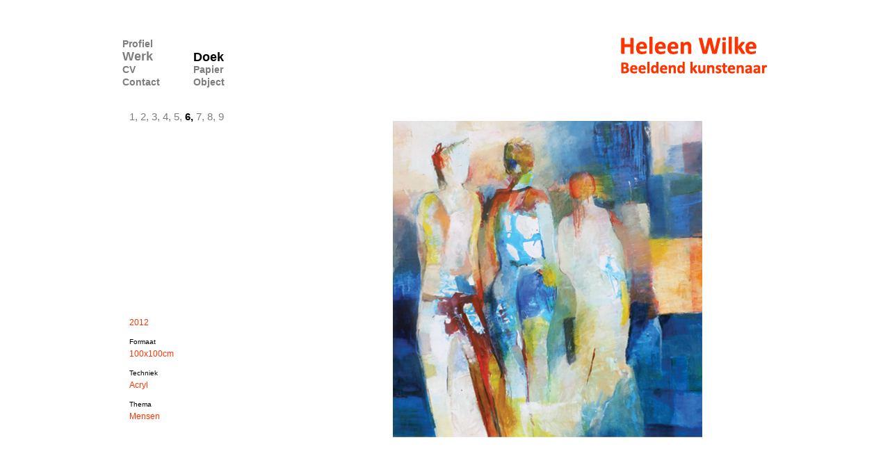

--- FILE ---
content_type: text/html
request_url: http://heleenwilke.nl/Doek/6.html
body_size: 1063
content:
<!DOCTYPE html PUBLIC "-//W3C//DTD XHTML 1.0 Transitional//EN" "http://www.w3.org/TR/xhtml1/DTD/xhtml1-transitional.dtd">
<html xmlns="http://www.w3.org/1999/xhtml">
<head>
<meta http-equiv="Content-Type" content="text/html; charset=utf-8" />
<title>Heleen Wilke</title>
<meta name="keywords" content="Heleen Wilke, schilderijen, op doek, canvas, kv werkplek, de nauw, Buren, Tiel, kunstenaar, kunst, beelden, Heleen Schoots, KPC, Synagoge" />
<link href="../Heleen.css" rel="stylesheet" type="text/css" />
</head>

<body>
<br />
<table width="930" border="0" align="center" cellspacing="0">
  <tr>
    <th width="100" height="100" align="left" valign="bottom" scope="col">
    <a href="../profiel.html" class="menuteksts">Profiel</a></span><span class="menuteksts"><br /> 
    </span><span class="menutekstspg"><a href="../werk.html">Werk</a></span><span class="menuteksts"><br />
    <a href="../cv.html">CV</a><br />
    <span class="menuteksts"><a href="../contact.html">Contact</a></span></span>     
    <div align="left" class="menuteksts"></div></th>
    <th width="100" height="100" align="left" valign="bottom" class="menuteksts" scope="col"><span class="menutekstspg">Doek</span><br />
      <a href="../Papier/1.html">Papier</a><br />
      <a href="../Object/1.html">Object</a><br /></th>
    <th scope="col"><div align="right"><img src="../0_Afbeeldingen/0naam.gif" alt="www.heleenwilke.nl" width="329" height="100" border="0" usemap="#Map" longdesc="http://www.heleenwilke.nl" /></div></th>
</tr>
  <tr>
    <td colspan="2" align="left" valign="top"><table width="200" border="0" cellpadding="5" cellspacing="5">
      <tr>
        <td><br />
          </span><span class="tekstfotolinks"> </a><a href="1.html">1,</a> </span><span class="tekstfotolinks"><a href="2.html">2, </a><a href="3.html">3, </a><a href="4.html"> 4, </a><a href="5.html">5, </a></span><span class="tekstfotolinkspg">6,</span><span class="tekstfotolinks"> <a href="7.html">7, </a><a href="8.html">8, </a><a href="9.html">9</a></span></td>
      </tr>
    </table>      
      <br />
    </div></td>
    <td height="500" rowspan="2" align="right"><a href="7.html"><img src="06.jpg" alt="volgende" width="720" height="500" border="0" longdesc="0_Afbeeldingen/papier_01.jpg" /></a></td>
  </tr>
  <tr align="left">
    <td colspan="2"  valign="bottom"><table width="200" border="0" cellpadding="5" cellspacing="5">
      <tr></tr><br />
<td class="tekstklein"><p><span class="tekstnormaal">2012</span></p>
            <p>Formaat<br />
              <span class="tekstnormaal">100x100cm</span></p>
            <p>Techniek<br />
                <span class="tekstnormaal">Acryl</span></p>
            <p>Thema<br />
              <span class="tekstnormaal">Mensen</span></p></td>
    </table>
    </td>
  </tr>
</table>

<map name="Map" id="Map"><area shape="rect" coords="110,20,328,84" href="../index.html" alt="home" />
</map></body>
</html>


--- FILE ---
content_type: text/css
request_url: http://heleenwilke.nl/Heleen.css
body_size: 358
content:
@charset "utf-8";
a {text-decoration: none;}
a:hover {
	text-decoration:underline; color: #7d7d7d;
}
a:link, a:visited {
color: #7d7d7d;
}


.menuteksts {
	font-family:  Calibri, Lucida Granda, sans-serif;
	font-size: 14px;
	line-height: 18px;
	color: #7d7d7d;
	font-style: normal;
}
.titel {
	font-family: Calibri, Lucida Granda, sans-serif;
	font-size: 20px;
	line-height: 26px;
	font-weight: bold;
	color: #000000;
}
.tekstnormaal {
	font-family: Calibri, Lucida Granda, sans-serif;
	font-size: 12px;
	font-style: normal;
	line-height: 19px;
	font-weight: normal;
	color: #FF3300;
}
.tekstnormaaltoelichting {
	font-family: Calibri, Lucida Granda, sans-serif;
	font-size: 14px;
	font-style: normal;
	line-height: 20px;
	font-weight: normal;
	color: #000000;
}
.tekstfotolinks {
	font-family:  Calibri, Lucida Granda, sans-serif;
	font-size: 15px;
	color: #7d7d7d;	
	line-height: 22px;
	font-style: normal;
}
.tekstfotolinkspg {
	font-family:  Calibri, Lucida Granda, sans-serif;
	font-size: 15px;
	color: #000000;
	line-height: 22px;
	font-style: normal;
	font-weight: bold;
}
.tekstklein {
	font-family:  Calibri, Lucida Granda, sans-serif;
	font-size: 10px;
	font-style: normal;
	line-height: 16px;
	color: #000000;
}


.menutekstspg {
	font-family:  Calibri, "Lucida Granda", sans-serif;
	font-size: 18px;
	line-height: 18px;
	color: #000000;
	font-style: normal;
	text-decoration: none;
